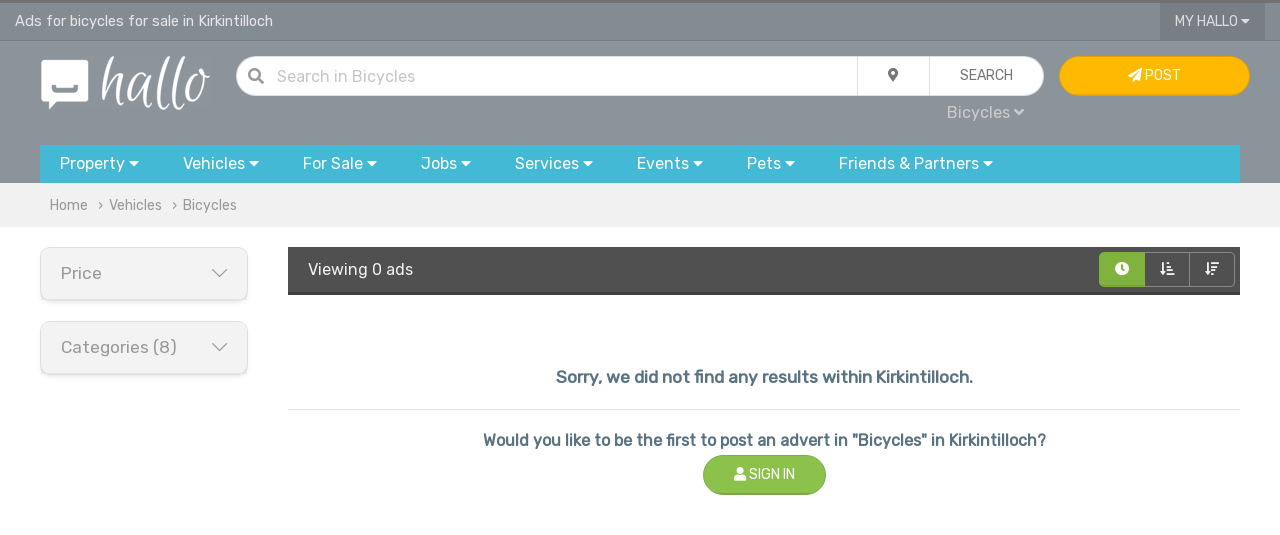

--- FILE ---
content_type: text/html; charset=UTF-8
request_url: https://www.hallo.co.uk/bicycles/kirkintilloch
body_size: 10903
content:
<!doctype html>
<html prefix="og: http://ogp.me/ns#">
<head>
    <!-- Global site tag (gtag.js) - Google Analytics -->
    <script async src="https://www.googletagmanager.com/gtag/js?id=UA-144379025-1"></script>
    <script>
        window.dataLayer = window.dataLayer || [];

        function gtag() {
            dataLayer.push(arguments);
        }

        gtag('js', new Date());

        gtag('config', 'UA-144379025-1');
    </script>

    
        <title>Bicycles For Sale in Kirkintilloch | Advertise Free Vehicles | Page 1 | Hallo</title>
        <meta charset="utf-8">

    <meta name="viewport" content="width=device-width, initial-scale=1.0, minimum-scale=1.0"/>
    <meta name="keywords" content="bicycles, used bicycles, for sale, sell, Kirkintilloch"/>
    <meta name="description" content="Page 1/0 of the latest classified ads for bicycles in Kirkintilloch and vehicles"/>
    <link rel="shortcut icon" href="/favicon.ico" type="image/x-icon">

    <meta property="og:title" content="Bicycles For Sale in Kirkintilloch | Advertise Free Vehicles | Page 1 | Hallo"/>
    <meta property="og:description" content="Page 1/0 of the latest classified ads for bicycles in Kirkintilloch and vehicles"/>
    <meta property="og:type" content="website"/>
    <meta property="og:url" content="https://www.hallo.co.uk/bicycles/kirkintilloch"/>
    <meta property="og:site_name" content="Hallo.co.uk">
    <meta property="og:locale" content="en_GB">
    <meta property="og:country-name" content="United Kingdom"/>

                <meta name="robots" content="index, follow"/>
    
        
            <link rel="canonical" href="https://www.hallo.co.uk/bicycles/kirkintilloch"/>
    
            <link href="/css/uikit.min.css?v=6" rel="stylesheet">
        <link href="/css/grid.min.css?v=6" rel="stylesheet">
        <link href="/css/app.css?v=6" rel="stylesheet">
        <link href="/css/toggles.css?v=6" rel="stylesheet">
        <link href="/css/fa.min.css?v=6" rel="stylesheet">
        <link href="/css/fa-solid.min.css?v=6" rel="stylesheet">
        <link href="/css/fa-light.min.css?v=6" rel="stylesheet">
        <link href="/css/fa-brands.min.css?v=6" rel="stylesheet">
        <link href="/css/autocomplete.min.css?v=6" rel="stylesheet">
        <link href="/css/autocomplete.themes.min.css?v=6" rel="stylesheet">
    
            <script src="/js/uikit.min.js?v=6"></script>
        <script src="/js/jquery.js?v=6"></script>
        <script src="/js/autocomplete.min.js?v=6"></script>
        <script src="/js/global.js?v=6"></script>
    
    <script>
        var loc = 'kirkintilloch';

        if (loc.toLowerCase() === 'uk') {
            loc = 'UK';
        }

        $(document).ready(function () {
            $("#q").keypress(function (event) {
                if (event.which == 13) {
                    event.preventDefault();
                    qSearch();
                }
            });
            autocompleteLocation('ql', '/ajax/l/towns_search');
        });

        function setLocation(location) {
            location = location || 'uk';
            $.ajax({
                type: "POST",
                data: {
                    location: location
                },
                async: true,
                url: "/ajax/l/location_set",
            }).done(function (results) {
                // if(results.status === 1) {
                //     var pathname = window.location.pathname.split('/');
                //     if(location !== 'uk') {
                //         pathname[2] = toUrl(location);
                //     } else {
                //         pathname[2] = '';
                //     }
                //     window.location.href = window.location.origin+pathname.join('/')+window.location.search;
                // }
            });
        }

        function setLocationLeftMenu(location) {
            location = location || 'uk';
            $.ajax({
                type: "POST",
                data: {
                    location: location
                },
                async: true,
                url: "/ajax/l/location_set",
            }).done(function (results) {
                if (results.status === 1) {
                    var pathname = window.location.pathname.split('/');
                    if (location !== 'uk') {
                        pathname[2] = toUrl(location);
                    } else {
                        pathname[2] = '';
                    }
                    window.location.href = window.location.origin + pathname.join('/') + (window.location.search ? window.location.search : '');
                }
            });
        }

        function tagFilter(value) {
            var key = 'tag';
            var url = '';
            var f = false;
            var kvp = getQueryParams(document.location.search);
            if (typeof (kvp.tag) == 'undefined') {
                if (document.location.search.match(/\?/)) {
                    url = document.location.search + '&' + key + '=' + value;
                } else {
                    url = document.location.search + '?' + key + '=' + value;
                }
                document.location.href = url;
            } else {
                var tp = kvp.tag.split(',');
                var i = tp.length;
                while (i--) {
                    if (tp[i] == value) {
                        tp.splice(i, 1);
                        f = true;
                        break;
                    }
                }

                if (!f) {
                    tp.push(value);
                }
                var eValue = tp.join(',');
                if (eValue != "") {
                    document.location.href = updateURLParameter(document.location.search, "tag", eValue);
                } else {
                    document.location.href = removeParam("tag", document.location.search);
                }
            }
        }
    </script>
</head>
<body>
    <!-- TOP NAV { -->
        <!-- TOP NAV { -->
<div class="hdr-nav-top">
    <div class="uk-container uk-container-large" style="height: 37px; padding: 0px 15px">
        <div uk-grid class="uk-grid uk-grid-collapse">
            <div class="uk-width-2-3@m uk-width-1-2 uk-text-truncate fc-whi-ed fs-11" style="line-height: 37px" id="top">
                Ads for bicycles for sale in Kirkintilloch            </div>
            <div class="uk-width-1-3@m uk-width-1-2 uk-text-right">
                                                <button type="button" class="uk-button uk-button-width-reset uk-button-blank border-remove border-radius-remove" style="padding: 0px 15px">My Hallo <i class="fas fa-caret-down"></i></button>
                <div uk-dropdown="mode: click" class="uk-dropdown uk-dropdown-small" style="">
                    <ul class="uk-nav uk-nav-dropdown uk-text-left">
                                                    <li><a href="/my/sign-in"><i class="fas fa-sign-in"></i> Sign In...</a></li>
                            <li><a href="/register"><i class="fas fa-pen"></i> Sign Up</a></li>
                                            </ul>
                </div>
                                    <a href="#" uk-toggle="target: #navigation-container; cls: uk-visible@m; animation: uk-animation-slide-top;" class="fc-whi uk-margin-small-left uk-hidden@m"><i class="fas fa-bars fs-14"></i></a>
                            </div>
        </div>
    </div>
</div>
<!-- } TOP NAV -->

                                                                                                                                                                                                                                                                                                            
<div class="hdr-nav">
    <!-- NAV { -->
    <div class="uk-container uk-container-large" style="padding: 15px 30px;">
        <div uk-grid class="uk-grid uk-grid-small">
            <div class="uk-width-1-6@m uk-text-center">
                <a href="/" title="Hallo Free Classified Ads"><img alt="Hallo Classifieds Ads" class="uk-width-auto@s uk-width-1-4" src="/gfx/hallo_logo.png"></a>
            </div>
            <div class="uk-width-2-3@m">
                <form class="uk-form">
                    <div class="uk-button-group uk-width-1-1">
                        <dic class="uk-inline uk-width-expand">
                            <div class="uk-form-icon"><i class="fas fa-search"></i></div>
                            <input type="text" class="uk-input uk-width-expand border-radius" style="border-radius: 30px" id="q" value="" placeholder="Search  in Bicycles ...">
                        </dic>
                        <div class="uk-inline">
                            <button type="button" class="uk-button" id="search_drop"><i class="fas fa-map-marker-alt"></i></button>
                            <div uk-drop="mode: click" >
                                <div class="uk-card uk-card-body uk-card-default uk-card-small">
                                    <div uk-grid class="uk-grid uk-grid-small">
                                        <div class="uk-width-1-1">
                                            <h4>Current Location</h4>
                                        </div>
                                        <div class="uk-width-1-1">
                                            <div class="uk-button-group uk-width-1-1">
                                                <div class="form-icon uk-width-auto uk-form-small"><i class="fas fa-map-marker-alt"></i></div>
                                                <input type="text" name="ql" id="ql" value="Kirkintilloch" class="uk-input uk-form-small uk-width-expand" placeholder="in all Kirkintilloch...">
                                            </div>
                                        </div>
                                        <div class="uk-width-1-1">
                                            <h4>Distance</h4>
                                        </div>
                                        <div class="uk-width-1-1">
                                            <select name="miles_distance" id="miles_distance" class="uk-select uk-form-small uk-width-1-1 uk-width-expand border-radius">
                                                <option selected value="">Within the area</option>
                                                <option  value="3">+3 miles</option>
                                                <option  value="5">+5 miles</option>
                                                <option  value="10">+10 miles</option>
                                                <option  value="15">+15 miles</option>
                                                <option  value="30">+30 miles</option>
                                                <option  value="50">+50 miles</option>
                                                <option  value="75">+75 miles</option>
                                                <option  value="100">+100 miles</option>
                                            </select>
                                        </div>
                                    </div>
                                </div>
                            </div>
                        </div>
                        <button id="qb" class="uk-button uk-width-auto" type="button" onclick="qSearch();"><span class="uk-hidden@m"><i class="fas fa-chevron-right"></i></span><span class="uk-visible@m">Search</span></button>
                    </div>
                    <div class="uk-width-1-1 uk-text-right@m uk-text-center">
                        <div style="padding: 5px">
                            <a id="qc" class="fc-gre fs-12  uk-padding-small">All Categories <i class="fas fa-caret-down"></i></a>
                            <div uk-dropdown="mode: click">
                                <ul class="uk-nav uk-nav-dropdown uk-text-left" style="z-index: 99999">
                                    <li class="uk-nav-header">Search in...</li>
                                    <li><a href="javascript:;" onclick="setCat('All', '');">All</a></li>
                                    <li class="uk-nav-divider"></li>
                                                                                                                                                                                                                                                                                                                                                                                                                                                                                                                                                                                                                                                                                                                                                                                                                                                                                                                                                                                                                                                                                                                                                                                                                                                                                                                                                                                                                                                                                        <li><a href="javascript:;" onclick="setCat('Vehicles', 'vehicles')" class="b">Vehicles</a></li>
                                            <li class="uk-nav-divider"></li>
                                                                                            <li><a href="javascript:;" onclick="setCat('Cars', 'cars')">Cars</a></li>
                                                                                                                                            <li><a href="javascript:;" onclick="setCat('Vans &amp; Commercial Vehicles', 'vans-and-commercial-vehicles')">Vans &amp; Commercial Vehicles</a></li>
                                                                                                                                            <li><a href="javascript:;" onclick="setCat('Scooters &amp; Motorcycles', 'scooters-motorcycles-for-sale')">Scooters &amp; Motorcycles</a></li>
                                                                                                                                            <li><a href="javascript:;" onclick="setCat('Vehicles Parts &amp; Accessories', 'cars-vans-parts-and-salvage')">Vehicles Parts &amp; Accessories</a></li>
                                                                                                                                            <li><a href="javascript:;" onclick="setCat('Bicycles', 'bicycles')">Bicycles</a></li>
                                                                                                                                            <li><a href="javascript:;" onclick="setCat('Boats', 'boats-for-sale')">Boats</a></li>
                                                                                                                                            <li><a href="javascript:;" onclick="setCat('Plates &amp; Regs For Sale', 'plates-registration-for-sale')">Plates &amp; Regs For Sale</a></li>
                                                                                                                                            <li><a href="javascript:;" onclick="setCat('Caravans &amp; Motorhomes', 'caravans-motorhomes-for-sale')">Caravans &amp; Motorhomes</a></li>
                                                                                                                                                                                                                                                                                                                                                                                                                                                                                                                                                                                                                                                                                                

                                                                            <script>
                                            $(document).ready(function () {
                                                setCat('Bicycles', 'bicycles')
                                            });
                                        </script>
                                                                    </ul>
                            </div>
                        </div>
                        <span id="qcu" style="display: none"></span>
                    </div>
                </form>
            </div>
            <div class="uk-width-1-6@m uk-visible@m">
                                    <a class="uk-button uk-button uk-button-warning uk-width-1-1" href="/my/sign-in"> <i class="fas fa-paper-plane"></i> Post <span class="uk-visible@xl"> Advert</span></a>
                            </div>
        </div>
    </div>
    <!-- } NAV -->

    <!-- CATS { -->
        <div class="uk-container uk-container-large uk-visible@m" id="navigation-container">
        <div id="navigation">
            <button type="button" class="uk-button uk-width-auto">
                <div class="uk-visible@m">Property <i class="fas fa-caret-down"></i></div>
                <div class="uk-hidden@m"><i class="fas fa-home fs-20 fc-whi" style="line-height: 15pt;"></i></div>
                <div class="uk-hidden@m fc-whi uk-text-center fs-9 uk-text-uppercase" style="line-height: 10pt; margin-bottom: 15px">Property</div>
            </button>
            <div uk-dropdown="mode: click; pos: bottom-justify; boundary: #navigation; boundary-align: true" class="uk-panel-scrollable">
                <div class="bubble">
                    <div class="uk-grid" uk-grid>
                        <div class="uk-width-2-3@m">
                            <div class="uk-card uk-card-body uk-column-1-2@s">
                                <ul class="uk-nav uk-dropdown-nav">
                                    <li class="uk-nav-header fs-13">Property for Rent</li>
                                                                            <li>
                                            <a class="fs-12" href="/flats-and-houses-to-rent/kirkintilloch" title="Flats &amp; Houses">Flats &amp; Houses</a>
                                        </li>
                                                                            <li>
                                            <a class="fs-12" href="/rooms-to-rent-and-flatshare/kirkintilloch" title="Rooms">Rooms</a>
                                        </li>
                                                                            <li>
                                            <a class="fs-12" href="/office-space-to-rent/kirkintilloch" title="Office Space">Office Space</a>
                                        </li>
                                                                            <li>
                                            <a class="fs-12" href="/retail-office-industrial-units-to-rent/kirkintilloch" title="Retail, Office &amp; Industrial Units">Retail, Office &amp; Industrial Units</a>
                                        </li>
                                                                            <li>
                                            <a class="fs-12" href="/parking-storage-garage-to-rent/kirkintilloch" title="Parking, Storage &amp; Garage">Parking, Storage &amp; Garage</a>
                                        </li>
                                                                            <li>
                                            <a class="fs-12" href="/holiday-rentals-and-home-swap/kirkintilloch" title="Holiday Rentals &amp; Home Swap">Holiday Rentals &amp; Home Swap</a>
                                        </li>
                                                                            <li>
                                            <a class="fs-12" href="/hotels-hostels-short-stay-lettings/kirkintilloch" title="Hotels, Hostels &amp; Short Stay">Hotels, Hostels &amp; Short Stay</a>
                                        </li>
                                                                        <li class="uk-nav-header fs-13">Property for Sale</li>
                                                                            <li>
                                            <a class="fs-12" href="/flats-and-houses-for-sale/kirkintilloch" title="Flats &amp; Houses">Flats &amp; Houses</a>
                                        </li>
                                                                            <li>
                                            <a class="fs-12" href="/flats-and-houses-overseas-for-sale/kirkintilloch" title="Flats &amp; Houses Overseas">Flats &amp; Houses Overseas</a>
                                        </li>
                                                                            <li>
                                            <a class="fs-12" href="/retail-office-industrial-units-for-sale/kirkintilloch" title="Retail, Office &amp; Industrial Units">Retail, Office &amp; Industrial Units</a>
                                        </li>
                                                                    </ul>
                            </div>
                        </div>
                        <div class="uk-width-1-3@m bc-whi-d border-radius border-radius-left-remove uk-visible@m">
                            <div class="uk-card-body">
                                <div class="uk-margin-auto uk-text-middle uk-text-center">
                                <span class="fa-stack fa-2x">
                                    <i class="fas fa-circle fa-stack-2x fc-gre-ed"></i>
                                    <i class="fas fa-home fa-stack-1x fc-whi"></i>
                                </span>
                                </div>
                                <ul class="uk-list uk-list-divider">
                                    <li><i class="fas fa-bookmark"></i> Browse ads for house and flats rentals in Kirkintilloch.</li>
                                    <li><i class="fas fa-bookmark"></i> Find room to rent and flatshare in Kirkintilloch.</li>
                                    <li><i class="fas fa-bookmark"></i> Find the perfect tenants in Kirkintilloch - advertise your house or flat for rent.
                                </ul>
                            </div>
                        </div>
                    </div>
                </div>
            </div>


            <button type="button" class="uk-button uk-width-auto">
                <span class="uk-visible@m">Vehicles <i class="fas fa-caret-down"></i></span>
                <div class="uk-hidden@m"><i class="fas fa-car fs-20 fc-whi" style="line-height: 15pt;"></i></div>
                <div class="uk-hidden@m fc-whi uk-text-center fs-9 uk-text-uppercase" style="line-height: 10pt; margin-bottom: 15px">Cars</div>
            </button>
            <div uk-dropdown="mode: click; pos: bottom-justify; boundary: #navigation; boundary-align: true" class="uk-panel-scrollable">
                <div class="bubble">
                    <div uk-grid class="uk-grid">
                        <div class="uk-width-2-3@m">
                            <div class="uk-card uk-card-body uk-column-1-2@m">
                                <ul class="uk-nav uk-nav-dropdown">
                                    <li class="uk-nav-header fs-13">Cars, Commercial Vehicles & Boats</li>
                                                                            <li>
                                            <a class="fs-12" href="/cars/kirkintilloch" title="Cars">Cars</a>
                                        </li>
                                                                            <li>
                                            <a class="fs-12" href="/vans-and-commercial-vehicles/kirkintilloch" title="Vans &amp; Commercial Vehicles">Vans &amp; Commercial Vehicles</a>
                                        </li>
                                                                            <li>
                                            <a class="fs-12" href="/scooters-motorcycles-for-sale/kirkintilloch" title="Scooters &amp; Motorcycles">Scooters &amp; Motorcycles</a>
                                        </li>
                                                                            <li>
                                            <a class="fs-12" href="/cars-vans-parts-and-salvage/kirkintilloch" title="Vehicles Parts &amp; Accessories">Vehicles Parts &amp; Accessories</a>
                                        </li>
                                                                            <li>
                                            <a class="fs-12" href="/bicycles/kirkintilloch" title="Bicycles">Bicycles</a>
                                        </li>
                                                                            <li>
                                            <a class="fs-12" href="/boats-for-sale/kirkintilloch" title="Boats">Boats</a>
                                        </li>
                                                                            <li>
                                            <a class="fs-12" href="/plates-registration-for-sale/kirkintilloch" title="Plates &amp; Regs For Sale">Plates &amp; Regs For Sale</a>
                                        </li>
                                                                            <li>
                                            <a class="fs-12" href="/caravans-motorhomes-for-sale/kirkintilloch" title="Caravans &amp; Motorhomes">Caravans &amp; Motorhomes</a>
                                        </li>
                                                                    </ul>
                            </div>
                        </div>
                        <div class="uk-width-1-3@m bc-whi-d border-radius border-radius-left-remove uk-visible@m">
                            <div class="uk-card-body">
                                <div class="uk-margin-auto uk-text-middle uk-text-center">
                                <span class="fa-stack fa-2x">
                                    <i class="fas fa-circle fa-stack-2x fc-gre-ed"></i>
                                    <i class="fas fa-car fa-stack-1x fc-whi"></i>
                                </span>
                                </div>
                                <ul class="uk-list uk-list-divider">
                                    <li><i class="fas fa-bookmark"></i> Buy or sell your car, van, caravans or boat for sale in Kirkintilloch.</li>
                                    <li><i class="fas fa-bookmark"></i> Sell your car or van quickly with our VRM look up service.</li>
                                    <li><i class="fas fa-bookmark"></i> Pay on site after inspection of the vehicle.</li>
                                </ul>
                            </div>
                        </div>
                    </div>
                </div>
            </div>


            <button type="button" class="uk-button">
                <span class="uk-visible@m">For Sale <i class="fas fa-caret-down"></i></span>
                <div class="uk-hidden@m"><i class="fas fa-tags fs-20 fc-whi" style="line-height: 15pt;"></i></div>
                <div class="uk-hidden@m fc-whi uk-text-center fs-9 uk-text-uppercase" style="line-height: 10pt; margin-bottom: 15px">Items</div>
            </button>
            <div uk-dropdown="mode: click; pos: bottom-justify; boundary: #navigation; boundary-align: true" class="uk-panel-scrollable">
                <div class="bubble">
                    <div class="uk-grid" uk-grid>
                        <div class="uk-width-2-3@m">
                            <div class="uk-card uk-card-body uk-column-1-3@m">
                                <ul class="uk-nav uk-nav-dropdown">
                                    <li class="uk-nav-header fs-13">Electronics</li>
                                                                            <li>
                                            <a class="fs-12" href="/computers-laptops-servers/kirkintilloch" title="Computers, Laptops &amp; Servers">Computers, Laptops &amp; Servers</a>
                                        </li>
                                                                            <li>
                                            <a class="fs-12" href="/mobiles-tablets-handhelds/kirkintilloch" title="Mobiles, Tablets &amp; Handhelds">Mobiles, Tablets &amp; Handhelds</a>
                                        </li>
                                                                            <li>
                                            <a class="fs-12" href="/tvs-home-entertainment-systems/kirkintilloch" title="TV &amp; Home Entertainment">TV &amp; Home Entertainment</a>
                                        </li>
                                                                            <li>
                                            <a class="fs-12" href="/audio-hi-fi-systems/kirkintilloch" title="Audio &amp; Hi-Fi">Audio &amp; Hi-Fi</a>
                                        </li>
                                                                            <li>
                                            <a class="fs-12" href="/video-games-consoles/kirkintilloch" title="Video Games &amp; Consoles">Video Games &amp; Consoles</a>
                                        </li>
                                                                            <li>
                                            <a class="fs-12" href="/software-for-sale/kirkintilloch" title="Software">Software</a>
                                        </li>
                                                                            <li>
                                            <a class="fs-12" href="/cameras-and-photography/kirkintilloch" title="Cameras &amp; Photography">Cameras &amp; Photography</a>
                                        </li>
                                                                            <li>
                                            <a class="fs-12" href="/pc-office-peripherals-accessories/kirkintilloch" title="Peripherals &amp; Accessories">Peripherals &amp; Accessories</a>
                                        </li>
                                                                            <li>
                                            <a class="fs-12" href="/telephony-surveilance-networking/kirkintilloch" title="Telephony, Surveilance &amp; Networking">Telephony, Surveilance &amp; Networking</a>
                                        </li>
                                                                            <li>
                                            <a class="fs-12" href="/in-car-equipment/kirkintilloch" title="In-Car Entertainment">In-Car Entertainment</a>
                                        </li>
                                                                            <li>
                                            <a class="fs-12" href="/medical-dental-equipment/kirkintilloch" title="Medical &amp; Dental Equipment">Medical &amp; Dental Equipment</a>
                                        </li>
                                                                        <li class="uk-nav-header fs-13">Home & Garden</li>
                                                                            <li>
                                            <a class="fs-12" href="/furniture-for-sale/kirkintilloch" title="Furniture">Furniture</a>
                                        </li>
                                                                            <li>
                                            <a class="fs-12" href="/appliances-for-sale/kirkintilloch" title="Appliances">Appliances</a>
                                        </li>
                                                                            <li>
                                            <a class="fs-12" href="/flooring-carpets-vynil-for-sale/kirkintilloch" title="Flooring">Flooring</a>
                                        </li>
                                                                            <li>
                                            <a class="fs-12" href="/home-textiles-curtains-bedding-for-sale/kirkintilloch" title="Textiles">Textiles</a>
                                        </li>
                                                                            <li>
                                            <a class="fs-12" href="/lighting/kirkintilloch" title="Lighting">Lighting</a>
                                        </li>
                                                                            <li>
                                            <a class="fs-12" href="/garden-tools-equipment-for-sale/kirkintilloch" title="Garden Tools &amp; Equipment">Garden Tools &amp; Equipment</a>
                                        </li>
                                                                            <li>
                                            <a class="fs-12" href="/gardening-plants-and-supplies/kirkintilloch" title="Gardening Supplies">Gardening Supplies</a>
                                        </li>
                                                                            <li>
                                            <a class="fs-12" href="/cleaning-and-maintenance/kirkintilloch" title="Cleaning &amp; Maintenance">Cleaning &amp; Maintenance</a>
                                        </li>
                                                                            <li>
                                            <a class="fs-12" href="/crafts-and-accessories/kirkintilloch" title="Crafts &amp; Accessories">Crafts &amp; Accessories</a>
                                        </li>
                                                                            <li>
                                            <a class="fs-12" href="/food-and-drink/kirkintilloch" title="Food &amp; Drink">Food &amp; Drink</a>
                                        </li>
                                                                            <li>
                                            <a class="fs-12" href="/toys-and-games/kirkintilloch" title="Toys &amp; Games">Toys &amp; Games</a>
                                        </li>
                                                                            <li>
                                            <a class="fs-12" href="/freebies/kirkintilloch" title="Freebies">Freebies</a>
                                        </li>
                                                                        <li class="uk-nav-header fs-13">Fashion</li>
                                                                            <li>
                                            <a class="fs-12" href="/men-women-kids-clothes/kirkintilloch" title="Clothing">Clothing</a>
                                        </li>
                                                                            <li>
                                            <a class="fs-12" href="/shoes-and-footware/kirkintilloch" title="Footware">Footware</a>
                                        </li>
                                                                            <li>
                                            <a class="fs-12" href="/fashion-accessories/kirkintilloch" title="Accessories">Accessories</a>
                                        </li>
                                                                            <li>
                                            <a class="fs-12" href="/jewellery-and-watches/kirkintilloch" title="Jewellery &amp; Watches">Jewellery &amp; Watches</a>
                                        </li>
                                                                            <li>
                                            <a class="fs-12" href="/health-and-beauty/kirkintilloch" title="Health &amp; Beauty">Health &amp; Beauty</a>
                                        </li>
                                                                        <li class="uk-nav-header fs-13">Baby</li>
                                                                            <li>
                                            <a class="fs-12" href="/baby-clothes-shoes-and-accessories/kirkintilloch" title="Clothes, Shoes &amp; Accessories">Clothes, Shoes &amp; Accessories</a>
                                        </li>
                                                                            <li>
                                            <a class="fs-12" href="/pushchairs-prams-and-car-seats/kirkintilloch" title="Pushchairs, Prams &amp; Car Seats">Pushchairs, Prams &amp; Car Seats</a>
                                        </li>
                                                                            <li>
                                            <a class="fs-12" href="/baby-maternity-and-pregnancy/kirkintilloch" title="Maternity &amp; Pregnancy">Maternity &amp; Pregnancy</a>
                                        </li>
                                                                            <li>
                                            <a class="fs-12" href="/baby-and-kids-activity-toys/kirkintilloch" title="Toys &amp; Activity">Toys &amp; Activity</a>
                                        </li>
                                                                        <li class="uk-nav-header fs-13">Tools & Materials</li>
                                                                            <li>
                                            <a class="fs-12" href="/power-tools-and-equipment-for-sale/kirkintilloch" title="Power Tools &amp; Equipment">Power Tools &amp; Equipment</a>
                                        </li>
                                                                            <li>
                                            <a class="fs-12" href="/building-materials/kirkintilloch" title="Building Materials">Building Materials</a>
                                        </li>
                                                                            <li>
                                            <a class="fs-12" href="/plumbing-materials/kirkintilloch" title="Plumbing Materials">Plumbing Materials</a>
                                        </li>
                                                                            <li>
                                            <a class="fs-12" href="/electrical-materials/kirkintilloch" title="Electrical Materials">Electrical Materials</a>
                                        </li>
                                                                            <li>
                                            <a class="fs-12" href="/fixings-and-hand-tools/kirkintilloch" title="Fixing &amp; Hand Tools">Fixing &amp; Hand Tools</a>
                                        </li>
                                                                            <li>
                                            <a class="fs-12" href="/access-equipment/kirkintilloch" title="Access">Access</a>
                                        </li>
                                                                        <li class="uk-nav-header fs-13">Collectibles & Antiques</li>
                                                                            <li>
                                            <a href="/antique-old-printed-photographic/kirkintilloch" title="Printed &amp; Photographic">Printed &amp; Photographic</a>
                                        </li>
                                                                            <li>
                                            <a href="/antique-tools-and-equipment/kirkintilloch" title="Tools &amp; Equipment">Tools &amp; Equipment</a>
                                        </li>
                                                                            <li>
                                            <a href="/antique-accessories-and-wearables/kirkintilloch" title="Accessories &amp; Wearables">Accessories &amp; Wearables</a>
                                        </li>
                                                                            <li>
                                            <a href="/antiuqe-crafts-and-art/kirkintilloch" title="Art &amp; Craft">Art &amp; Craft</a>
                                        </li>
                                                                            <li>
                                            <a href="/collectibles-and-technology/kirkintilloch" title="Technology">Technology</a>
                                        </li>
                                                                            <li>
                                            <a href="/minerals-and-fossils/kirkintilloch" title="Minerals &amp; Fossils">Minerals &amp; Fossils</a>
                                        </li>
                                                                            <li>
                                            <a href="/antique-furniture-for-sale/kirkintilloch" title="Furniture">Furniture</a>
                                        </li>
                                                                        <li class="uk-nav-header fs-13">Leisure</li>
                                                                            <li>
                                            <a class="fs-12" href="/books-cds-dvds-for-sale/kirkintilloch" title="Books, CDs, DVDs">Books, CDs, DVDs</a>
                                        </li>
                                                                            <li>
                                            <a class="fs-12" href="/sport-and-activity-equipment-for-sale/kirkintilloch" title="Sport &amp; Activity Equipment">Sport &amp; Activity Equipment</a>
                                        </li>
                                                                            <li>
                                            <a class="fs-12" href="/music-instruments-for-sale/kirkintilloch" title="Musical Instruments">Musical Instruments</a>
                                        </li>
                                                                            <li>
                                            <a class="fs-12" href="/hobby-and-crafts/kirkintilloch" title="Hobby &amp; Crafts">Hobby &amp; Crafts</a>
                                        </li>
                                                                            <li>
                                            <a class="fs-12" href="/celabrations-and-occasions/kirkintilloch" title="Celebrations &amp; Occasions">Celebrations &amp; Occasions</a>
                                        </li>
                                                                        <li class="uk-nav-header fs-13">Businesses for Sale</li>
                                                                            <li>
                                            <a class="fs-12" href="/domains-and-websites-for-sale/kirkintilloch" title="Domains &amp; Websites For Sale">Domains &amp; Websites For Sale</a>
                                        </li>
                                                                            <li>
                                            <a class="fs-12" href="/cafes-bars-restaurants-for-sale/kirkintilloch" title="Cafes, Bars &amp; Restaurants">Cafes, Bars &amp; Restaurants</a>
                                        </li>
                                                                            <li>
                                            <a class="fs-12" href="/shops-and-workshops-for-sale/kirkintilloch" title="Shops &amp; Workshops">Shops &amp; Workshops</a>
                                        </li>
                                                                            <li>
                                            <a class="fs-12" href="/business-in-services-for-sale/kirkintilloch" title="Services">Services</a>
                                        </li>
                                                                            <li>
                                            <a class="fs-12" href="/businesses-for-sale/kirkintilloch" title="Trade, Distribution &amp; Manufacturing">Trade, Distribution &amp; Manufacturing</a>
                                        </li>
                                                                    </ul>
                            </div>
                        </div>
                        <div class="uk-width-1-3@m bc-whi-d border-radius border-radius-left-remove uk-visible@m">
                            <div class="uk-card uk-card-body">
                                <div class="uk-margin-auto uk-text-middle uk-text-center">
                                <span class="fa-stack fa-2x">
                                    <i class="fas fa-circle fa-stack-2x fc-gre-ed"></i>
                                    <i class="fas fa-tags fa-stack-1x fc-whi"></i>
                                </span>
                                </div>
                                <ul class="uk-list uk-list-divider">
                                    <li><i class="fas fa-bookmark"></i> Buy & sell new and used goods and electronics.</li>
                                    <li><i class="fas fa-bookmark"></i> Sell products & events tickets with <i class="fab fa-paypal"></i> PayPal.</li>
                                </ul>
                            </div>
                        </div>
                    </div>
                </div>
            </div>


            <button type="button" class="uk-button">
                <span class="uk-visible@m">Jobs <i class="fas fa-caret-down"></i></span>
                <div class="uk-hidden@m"><i class="fas fa-users fs-20 fc-whi" style="line-height: 15pt;"></i></div>
                <div class="uk-hidden@m fc-whi uk-text-center fs-9 uk-text-uppercase" style="line-height: 10pt; margin-bottom: 15px">Jobs</div>
            </button>
            <div uk-dropdown="mode: click; pos: bottom-justify; boundary: #navigation; boundary-align: true" class="uk-panel-scrollable">
                <div class="bubble">
                    <div class="uk-grid" uk-grid>
                        <div class="uk-width-2-3@m">
                            <div class="uk-card uk-card-body uk-column-1-2@m">
                                <ul class="uk-nav uk-nav-dropdown">
                                    <li class="uk-nav-header fs-13">Pofessional & Retail Job Vacancies</li>
                                                                            <li>
                                            <a href="/jobs-in-telecoms-and-engineering/kirkintilloch" title="Telecoms &amp; Computers">Telecoms &amp; Computers</a>
                                        </li>
                                                                            <li>
                                            <a href="/jobs-in-admin-and-office/kirkintilloch" title="Admin &amp; Office">Admin &amp; Office</a>
                                        </li>
                                                                            <li>
                                            <a href="/jobs-in-art-media-and-design/kirkintilloch" title="Art, Media &amp; Design">Art, Media &amp; Design</a>
                                        </li>
                                                                            <li>
                                            <a href="/jobs-in-business-and-management/kirkintilloch" title="Business &amp; Management">Business &amp; Management</a>
                                        </li>
                                                                            <li>
                                            <a href="/jobs-in-customer-services/kirkintilloch" title="Customer Services">Customer Services</a>
                                        </li>
                                                                            <li>
                                            <a href="/jobs-in-education-and-training/kirkintilloch" title="Education &amp; Training">Education &amp; Training</a>
                                        </li>
                                                                            <li>
                                            <a href="/jobs-in-engineering-and-architecture/kirkintilloch" title="Engineering &amp; Architecture">Engineering &amp; Architecture</a>
                                        </li>
                                                                            <li>
                                            <a href="/jobs-in-childcare-and-social-care/kirkintilloch" title="Childcare &amp; Social Care">Childcare &amp; Social Care</a>
                                        </li>
                                                                            <li>
                                            <a href="/jobs-in-medical-and-health/kirkintilloch" title="Medical &amp; Health">Medical &amp; Health</a>
                                        </li>
                                                                            <li>
                                            <a href="/jobs-in-bar-restaurant-and-hotels/kirkintilloch" title="Bar, Restaurant &amp; Hotels">Bar, Restaurant &amp; Hotels</a>
                                        </li>
                                                                            <li>
                                            <a href="/jobs-in-sales-and-business-development/kirkintilloch" title="Sales &amp; Business Development">Sales &amp; Business Development</a>
                                        </li>
                                                                            <li>
                                            <a href="/jobs-in-software-web-development/kirkintilloch" title="Software &amp; Web Development">Software &amp; Web Development</a>
                                        </li>
                                                                            <li>
                                            <a href="/jobs-in-bands-musicians-djs/kirkintilloch" title="Bands, Musicians &amp; DJs">Bands, Musicians &amp; DJs</a>
                                        </li>
                                                                            <li>
                                            <a href="/jobs-in-skilled-trade-and-craft/kirkintilloch" title="Skilled Trade &amp; Craft">Skilled Trade &amp; Craft</a>
                                        </li>
                                                                            <li>
                                            <a href="/jobs-in-accounting-and-finance/kirkintilloch" title="Accounting &amp; Finance">Accounting &amp; Finance</a>
                                        </li>
                                                                            <li>
                                            <a href="/jobs-in-agriculture/kirkintilloch" title="Agriculture">Agriculture</a>
                                        </li>
                                                                            <li>
                                            <a href="/jobs-in-aerospace/kirkintilloch" title="Aerospace">Aerospace</a>
                                        </li>
                                                                            <li>
                                            <a href="/jobs-in-automotive/kirkintilloch" title="Automotive">Automotive</a>
                                        </li>
                                                                            <li>
                                            <a href="/jobs-in-legal-and-law/kirkintilloch" title="Legal &amp; Law">Legal &amp; Law</a>
                                        </li>
                                                                            <li>
                                            <a href="/jobs-in-leisure-and-sport/kirkintilloch" title="Leisure &amp; Sport">Leisure &amp; Sport</a>
                                        </li>
                                                                            <li>
                                            <a href="/jobs-in-logistics-and-distribution/kirkintilloch" title="Logistics &amp; Distribution">Logistics &amp; Distribution</a>
                                        </li>
                                                                            <li>
                                            <a href="/jobs-in-manufacturing/kirkintilloch" title="Manufacturing">Manufacturing</a>
                                        </li>
                                                                            <li>
                                            <a href="/volunteer-and-charity-jobs/kirkintilloch" title="Volunteer &amp; Charity">Volunteer &amp; Charity</a>
                                        </li>
                                                                            <li>
                                            <a href="/jobs-in-public-sector-and-government/kirkintilloch" title="Public Sector &amp; Government">Public Sector &amp; Government</a>
                                        </li>
                                                                            <li>
                                            <a href="/jobs-in-recruitment/kirkintilloch" title="Recruitment">Recruitment</a>
                                        </li>
                                                                            <li>
                                            <a href="/jobs-in-science-and-research/kirkintilloch" title="Science &amp; Research">Science &amp; Research</a>
                                        </li>
                                                                            <li>
                                            <a href="/jobs-in-transport-and-rail/kirkintilloch" title="Transport &amp; Rail">Transport &amp; Rail</a>
                                        </li>
                                                                            <li>
                                            <a href="/jobs-in-travel-and-tourism/kirkintilloch" title="Travel &amp; Tourism">Travel &amp; Tourism</a>
                                        </li>
                                                                            <li>
                                            <a href="/jobs-in-retail/kirkintilloch" title="Retail">Retail</a>
                                        </li>
                                                                            <li>
                                            <a href="/jobs-in-property-and-housing/kirkintilloch" title="Property &amp; Housing">Property &amp; Housing</a>
                                        </li>
                                                                            <li>
                                            <a href="/jobs-in-insurance/kirkintilloch" title="Insurance">Insurance</a>
                                        </li>
                                                                            <li>
                                            <a href="/jobs-in-military-and-defence/kirkintilloch" title="Military &amp; Defence">Military &amp; Defence</a>
                                        </li>
                                                                            <li>
                                            <a href="/general-jobs/kirkintilloch" title="General Jobs">General Jobs</a>
                                        </li>
                                                                            <li>
                                            <a href="/part-time-and-weekend-jobs/kirkintilloch" title="Part Time &amp; Weekend">Part Time &amp; Weekend</a>
                                        </li>
                                                                    </ul>
                            </div>
                        </div>
                        <div class="uk-width-1-3@m bc-whi-d border-radius border-radius-left-remove uk-visible@m">
                            <div class="uk-card uk-card-body">
                                <div class="uk-margin-auto uk-text-middle uk-text-center">
                                <span class="fa-stack fa-2x">
                                    <i class="fas fa-circle fa-stack-2x fc-gre-ed"></i>
                                    <i class="fas fa-users fa-stack-1x fc-whi"></i>
                                </span>
                                </div>
                                <ul class="uk-list uk-list-divider">
                                    <li><i class="fas fa-bookmark"></i> Find a full time or part time jobs in Kirkintilloch.</li>
                                    <li><i class="fas fa-bookmark"></i> Upload your CV and speed up your job applications.</li>
                                    <li><i class="fas fa-bookmark"></i> Are you a job agency? Upload your jobs.</li>
                                </ul>
                            </div>
                        </div>
                    </div>
                </div>
            </div>

            <button type="button" class="uk-button">
                <span class="uk-visible@m">Services <i class="fas fa-caret-down"></i></span>
                <div class="uk-hidden@m"><i class="fas fa-thumbs-up fs-20 fc-whi" style="line-height: 15pt;"></i></div>
                <div class="uk-hidden@m fc-whi uk-text-center fs-9 uk-text-uppercase" style="line-height: 10pt; margin-bottom: 15px">Services</div>
            </button>
            <div uk-dropdown="mode: click; pos: bottom-justify; boundary: #navigation; boundary-align: true" class="uk-panel-scrollable">
                <div class="bubble">
                    <div class="uk-grid" uk-grid>
                        <div class="uk-width-2-3@m">
                            <div class="uk-card uk-card-body uk-column-1-2@m">
                                <ul class="uk-nav uk-nav-dropdown">
                                    <li class="uk-nav-header fs-13">Skilled Services</li>
                                                                            <li><a class="fs-12" href="/accounting-financial-services/kirkintilloch" title="Accounting &amp; Finance">Accounting &amp; Finance</a></li>
                                                                            <li><a class="fs-12" href="/advertising-photography-printing/kirkintilloch" title="Advertising, Photography &amp; Printing">Advertising, Photography &amp; Printing</a></li>
                                                                            <li><a class="fs-12" href="/legal-advice-immigration-services/kirkintilloch" title="Legal Advice &amp; Immigration">Legal Advice &amp; Immigration</a></li>
                                                                            <li><a class="fs-12" href="/computing-and-it-services/kirkintilloch" title="Computing &amp; IT">Computing &amp; IT</a></li>
                                                                            <li><a class="fs-12" href="/building-and-renovation-services/kirkintilloch" title="Building &amp; Renovation">Building &amp; Renovation</a></li>
                                                                            <li><a class="fs-12" href="/electrical-and-plumbing-services/kirkintilloch" title="Electrical &amp; Plumbing">Electrical &amp; Plumbing</a></li>
                                                                            <li><a class="fs-12" href="/cleaning-services/kirkintilloch" title="Cleaning Services">Cleaning Services</a></li>
                                                                            <li><a class="fs-12" href="/babysitting-and-childcare-services/kirkintilloch" title="Babysitting &amp; Childcare">Babysitting &amp; Childcare</a></li>
                                                                            <li><a class="fs-12" href="/translation-and-interpreting/kirkintilloch" title="Translation &amp; Interpreting">Translation &amp; Interpreting</a></li>
                                                                            <li><a class="fs-12" href="/car-van-repair-services/kirkintilloch" title="Vehicle Repairs">Vehicle Repairs</a></li>
                                                                        <li class="uk-nav-header fs-13">Health & Beauty Services</li>
                                                                            <li><a class="fs-12" href="/counseling-services/kirkintilloch" title="Counseling">Counseling</a></li>
                                                                            <li><a class="fs-12" href="/health-and-beauty-services/kirkintilloch" title="Health &amp; Beauty">Health &amp; Beauty</a></li>
                                                                        <li class="uk-nav-header fs-13">Transportation</li>
                                                                            <li><a class="fs-12" href="/courier-shipping-removals-services/kirkintilloch" title="Courier, Shipping &amp; Removals">Courier, Shipping &amp; Removals</a></li>
                                                                            <li><a class="fs-12" href="/taxis-and-private-hire/kirkintilloch" title="Taxis &amp; Private Hire">Taxis &amp; Private Hire</a></li>
                                                                            <li><a class="fs-12" href="/rideshare-and-car-pooling/kirkintilloch" title="Rideshare &amp; Car Pooling">Rideshare &amp; Car Pooling</a></li>
                                                                        <li class="uk-nav-header fs-13">Tuition</li>
                                                                            <li><a class="fs-12" href="/tuition-and-teaching-services/kirkintilloch" title="Tuition &amp; Teaching">Tuition &amp; Teaching</a></li>
                                                                        <li class="uk-nav-header fs-13">Travel & Entertainment</li>
                                                                            <li><a class="fs-12" href="/entertainment-services/kirkintilloch" title="Entertainment">Entertainment</a></li>
                                                                            <li><a class="fs-12" href="/travel-and-holidays/kirkintilloch" title="Travel &amp; Holidays">Travel &amp; Holidays</a></li>
                                                                            <li><a class="fs-12" href="/tours-and-sightseeing/kirkintilloch" title="Tours &amp; Sightseeing">Tours &amp; Sightseeing</a></li>
                                    
                                    <li class="uk-nav-header fs-13">Other Services</li>
                                                                            <li><a class="fs-12" href="/tools-and-equipment-hire/kirkintilloch" title="Tools &amp; Equipment Hire">Tools &amp; Equipment Hire</a></li>
                                                                            <li><a class="fs-12" href="/astrology-and-psychics/kirkintilloch" title="Astrology &amp; Psychics">Astrology &amp; Psychics</a></li>
                                                                    </ul>
                            </div>
                        </div>
                        <div class="uk-width-1-3@m uk-visible@m bc-whi-d border-radius border-radius-left-remove uk-visible@m">
                            <div class="uk-card uk-card-body">
                                <div class="uk-margin-auto uk-text-middle uk-text-center">
                                <span class="fa-stack fa-2x">
                                    <i class="fas fa-circle fa-stack-2x fc-gre-ed"></i>
                                    <i class="fas fa-thumbs-up fa-stack-1x fc-whi"></i>
                                </span>
                                </div>
                                <ul class="uk-list uk-list-divider">
                                    <li><i class="fas fa-bookmark"></i> Advertise your cleaning or removal services business on Hallo in Kirkintilloch.</li>
                                    <li><i class="fas fa-bookmark"></i> Advertise your services in Kirkintilloch with classified ads.</li>
                                    <li><i class="fas fa-bookmark"></i> Find local services in Kirkintilloch.</li>
                                </ul>
                            </div>
                        </div>
                    </div>
                </div>
            </div>


            <button type="button" class="uk-button">
                <span class="uk-visible@m">Events <i class="fas fa-caret-down"></i></span>
                <div class="uk-hidden@m"><i class="fas fa-ticket fs-20 fc-whi" style="line-height: 15pt;"></i></div>
                <div class="uk-hidden@m fc-whi uk-text-center fs-9 uk-text-uppercase" style="line-height: 10pt; margin-bottom: 15px">Events</div>
            </button>
            <div uk-dropdown="mode: click; pos: bottom-justify; boundary: #navigation; boundary-align: true" class="uk-panel-scrollable">
                <div class="bubble">
                    <div class="uk-grid" uk-grid>
                        <div class="uk-width-2-3@m">
                            <div class="uk-card uk-card-body uk-column-1-1">
                                <ul class="uk-nav uk-nav-dropdown">
                                    <li class="uk-nav-header fs-13">Entertainment</li>
                                                                            <li>
                                            <a class="fs-12" href="/theatre-comedy-musicals-plays/kirkintilloch" title="Theatre &amp; Performance Art">Theatre &amp; Performance Art</a>
                                        </li>
                                                                            <li>
                                            <a class="fs-12" href="/music-and-concerts/kirkintilloch" title="Music &amp; Nightlife">Music &amp; Nightlife</a>
                                        </li>
                                                                            <li>
                                            <a class="fs-12" href="/fairs-and-exhibitions/kirkintilloch" title="Fairs &amp; Exhibitions">Fairs &amp; Exhibitions</a>
                                        </li>
                                                                            <li>
                                            <a class="fs-12" href="/sports-and-leisure-events/kirkintilloch" title="Sport &amp; Leisure">Sport &amp; Leisure</a>
                                        </li>
                                                                            <li>
                                            <a class="fs-12" href="/networking-events/kirkintilloch" title="Networking Events">Networking Events</a>
                                        </li>
                                                                            <li>
                                            <a class="fs-12" href="/community-events/kirkintilloch" title="Community Events">Community Events</a>
                                        </li>
                                                                    </ul>
                            </div>
                        </div>
                        <div class="uk-width-1-3@m bc-whi-d border-radius border-radius-left-remove uk-visible@m">
                            <div class="uk-card uk-card-body">
                                <div class="uk-margin-auto uk-text-middle uk-text-center">
                                <span class="fa-stack fa-2x">
                                    <i class="fas fa-circle fa-stack-2x fc-gre-ed"></i>
                                    <i class="fas fa-ticket fa-stack-1x fc-whi"></i>
                                </span>
                                </div>
                                <ul class="uk-list uk-list-divider">
                                    <li><i class="fas fa-bookmark"></i> Find concerts, music events, classes, theatres and more in Kirkintilloch.</li>
                                    <li><i class="fas fa-bookmark"></i> Find current and up coming events in Kirkintilloch - concerts, theatres, exhibitions and more.</li>
                                    <li><i class="fas fa-bookmark"></i> Advertise your own event in Kirkintilloch.</li>
                                </ul>
                            </div>
                        </div>
                    </div>
                </div>
            </div>


            <button type="button" class="uk-button">
                <span class="uk-visible@m">Pets <i class="fas fa-caret-down"></i></span>
                <div class="uk-hidden@m"><i class="fas fa-paw fs-20 fc-whi" style="line-height: 15pt;"></i></div>
                <div class="uk-hidden@m fc-whi uk-text-center fs-9 uk-text-uppercase" style="line-height: 10pt; margin-bottom: 15px">Pets</div>
            </button>
            <div uk-dropdown="mode: click; pos: bottom-justify; boundary: #navigation; boundary-align: true" class="uk-panel-scrollable">
                <div class="bubble">
                    <div class="uk-grid" uk-grid>
                        <div class="uk-width-2-3@m">
                            <div class="uk-card uk-card-body uk-column-1-1">
                                <ul class="uk-nav uk-nav-dropdown">
                                    <li class="uk-nav-header fs-13">For Pet Lovers</li>
                                                                            <li>
                                            <a class="fs-12" href="/pets-for-sale/kirkintilloch" title="Pets For Sale">Pets For Sale</a>
                                        </li>
                                                                            <li>
                                            <a class="fs-12" href="/equipment-and-accessories-for-pets/kirkintilloch" title="Equipment &amp; Accessories">Equipment &amp; Accessories</a>
                                        </li>
                                                                            <li>
                                            <a class="fs-12" href="/missing-lost-and-found-pets/kirkintilloch" title="Missing, Lost &amp; Found">Missing, Lost &amp; Found</a>
                                        </li>
                                                                            <li>
                                            <a class="fs-12" href="/petsitters-and-dogwalkers/kirkintilloch" title="Petsitters &amp; Dogwalkers">Petsitters &amp; Dogwalkers</a>
                                        </li>
                                                                    </ul>
                            </div>
                        </div>
                        <div class="uk-width-1-3@m bc-whi-d border-radius border-radius-left-remove uk-visible@m">
                            <div class="uk-card uk-card-body">
                                <div class="uk-margin-auto uk-text-middle uk-text-center">
                                <span class="fa-stack fa-2x">
                                    <i class="fas fa-circle fa-stack-2x fc-gre-ed"></i>
                                    <i class="fas fa-paw fa-stack-1x fc-whi"></i>
                                </span>
                                </div>
                                <ul class="uk-list uk-list-divider">
                                    <li><i class="fas fa-bookmark"></i> Dogs & puppies, cats & kittens, aquriums, food and accessories .
                                    <li><i class="fas fa-bookmark"></i> Beware of scammers! Never send money upfront.</li>
                                    <li><i class="fas fa-bookmark"></i> Animals should be collected personally, with best of care in transportation.</li>
                                </ul>
                            </div>
                        </div>
                    </div>
                </div>
            </div>

            <button type="button" class="uk-button">
                <span class="uk-visible@m"><span class="uk-hidden@l">Love</span><span class="uk-visible@l">Friends & Partners</span> <i class="fas fa-caret-down"></i></span>
                <div class="uk-hidden@m"><i class="fas fa-heart fs-20 fc-whi" style="line-height: 15pt;"></i></div>
                <div class="uk-hidden@m fc-whi uk-text-center fs-9 uk-text-uppercase" style="line-height: 10pt; margin-bottom: 15px">Love</div>
            </button>
            <div uk-dropdown="mode: click; pos: bottom-justify; boundary: #navigation; boundary-align: true" class="uk-panel-scrollable">
                <div class="bubble">
                    <div class="uk-grid" uk-grid>
                        <div class="uk-width-2-3@m">
                            <div class="uk-card uk-card-body uk-column-1-1">
                                <ul class="uk-nav uk-nav-dropdown">
                                    <li class="uk-nav-header fs-13">Friends & Partners</li>
                                                                            <li>
                                            <a class="fs-12" href="/friends/kirkintilloch">Friends</a>
                                        </li>
                                                                            <li>
                                            <a class="fs-12" href="/women-seeking-women/kirkintilloch">Women Seeking Women</a>
                                        </li>
                                                                            <li>
                                            <a class="fs-12" href="/women-seeking-men/kirkintilloch">Women Seeking Men</a>
                                        </li>
                                                                            <li>
                                            <a class="fs-12" href="/men-seeking-women/kirkintilloch">Men Seeking Women</a>
                                        </li>
                                                                            <li>
                                            <a class="fs-12" href="/men-seeking-men/kirkintilloch">Men Seeking Men</a>
                                        </li>
                                                                            <li>
                                            <a class="fs-12" href="/casual-encounters/kirkintilloch">Casual Encounters</a>
                                        </li>
                                                                            <li>
                                            <a class="fs-12" href="/escorts_and_massages/kirkintilloch">Escorts &amp; Massages</a>
                                        </li>
                                                                            <li>
                                            <a class="fs-12" href="/agencies/kirkintilloch">Dating &amp; Matchmaking Services</a>
                                        </li>
                                                                    </ul>
                            </div>
                        </div>
                        <div class="uk-width-1-3@m bc-whi-d border-radius border-radius-left-remove uk-visible@m">
                            <div class="uk-card uk-card-body">
                                <div class="uk-margin-auto uk-text-middle uk-text-center">
                                <span class="fa-stack fa-2x">
                                    <i class="fas fa-circle fa-stack-2x fc-gre-ed"></i>
                                    <i class="fas fa-heart fa-stack-1x fc-whi"></i>
                                </span>
                                </div>
                                <ul class="uk-list uk-list-divider">
                                    <li><i class="fas fa-bookmark"></i> Find friends and date other women and men in Kirkintilloch.
                                    <li><i class="fas fa-bookmark"></i> Advertise health & beauty or massage services with <a class="uk-link-muted" href="javascript:;" onclick="openWin('/help/adbid.html', 'ab', 512, 384)">AdBids</a>.</li>
                                    <li><i class="fas fa-bookmark"></i> Bump-up your adverts automatically every 7 days with <a class="uk-link-muted" href="javascript:;" onclick="openWin('/help/adbot.html', 'ab', 512, 384)">AdBots</a>.</li>
                                </ul>
                            </div>
                        </div>
                    </div>
                </div>
            </div>
        </div>
                    <script>
                setCat('Bicycles', 'bicycles');
            </script>
                        <!-- } CATS -->
    </div>
</div>
    <!-- TOP NAV } -->

    <div class="sub-nav">
    <div class="uk-container uk-container-large">
        <ul class="uk-breadcrumb" style="padding: 10px;">
            <li><a href="/"><span class="uk-visible@m">Home</span><span class="uk-hidden@m"><i class="fas fa-home"></i></span></a></li>
                                    
                            
                                <li><a href="/vehicles/kirkintilloch">Vehicles</a></li>
                
                <li><a href="/bicycles/kirkintilloch">Bicycles</a></li>
            
            
                    </ul>
    </div>
</div>

<!-- BODY { -->
<div class="uk-container uk-container-large uk-margin-auto uk-container" style="margin-bottom: 30px; min-height: 800px;">
    <div class="uk-grid">

        
                    <div class="uk-width-1-5@m uk-margin-top">
                                
        <!-- } FILTERS -->

                                    <!-- TAGS { -->
                                        <!-- } TAGS -->
                
                                                    <!-- BY PRICE { -->
                    <form method="get" class="uk-form">
                        <div class="uk-card uk-card-small uk-card-default box-window uk-margin-bottom filters uk-visible@l">
                            <a class="uk-card-header fs-13 uk-link-muted" uk-toggle="target: .selector-filters-price; animation: uk-animation-fade; queued: true; duration: 50;">
                                <span class="uk-float-left">Price </span>
                                <span class="uk-float-right"><i class="fal fa-chevron-down selector-filters-price"></i> <i class="fal fa-chevron-up selector-filters-price" hidden></i></span>
                            </a>
                            <div class="uk-card-body selector-filters-price" hidden>
                                <div uk-grid class="uk-grid uk-grid-collapse">
                                    <div class="uk-width-1-1">
                                        <div class="uk-button-group">
                                            <input type="text" placeholder="min price" class="uk-input uk-form-small uk-width-2-5" name="p1" value="">
                                            <input type="text" placeholder="max price" class="uk-input uk-form-small uk-width-2-5" name="p2" value="">
                                            <button class="uk-button uk-button-small uk-button-primary uk-width-1-5"><i class="fas fa-check"></i></button>
                                        </div>
                                    </div>
                                </div>
                            </div>
                        </div>
                    </form>
                    <!-- } BY PRICE -->
                
        
                            
                            
                                            <!-- BY CATEGORY { -->
                    <div class="uk-card uk-card-small uk-card-default box-window uk-margin-bottom filters uk-visible@l">
        <a class="uk-card-header fs-13 uk-link-muted" uk-toggle="target: .selector-filters-categories; animation: uk-animation-fade; queued: true; duration: 50;">
            <span class="uk-float-left">Categories (8)</span>
            <span class="uk-float-right"><i class="fal fa-chevron-down selector-filters-categories"></i> <i class="fal fa-chevron-up selector-filters-categories" hidden></i></span>
        </a>
        <div class="uk-card-body selector-filters-categories" hidden>
            <ul class="uk-list uk-list-divider">
                                    <li><a href="/cars/kirkintilloch"><i class="fas fa-car"></i> Cars</a></li>
                                    <li><a href="/vans-and-commercial-vehicles/kirkintilloch"><i class="fas fa-car"></i> Vans &amp; Commercial Vehicles</a></li>
                                    <li><a href="/scooters-motorcycles-for-sale/kirkintilloch"><i class="fas fa-car"></i> Scooters &amp; Motorcycles</a></li>
                                    <li><a href="/cars-vans-parts-and-salvage/kirkintilloch"><i class="fas fa-car"></i> Vehicles Parts &amp; Accessories</a></li>
                                    <li><a href="/bicycles/kirkintilloch"><i class="fas fa-car"></i> Bicycles</a></li>
                                    <li><a href="/boats-for-sale/kirkintilloch"><i class="fas fa-car"></i> Boats</a></li>
                                    <li><a href="/plates-registration-for-sale/kirkintilloch"><i class="fas fa-car"></i> Plates &amp; Regs For Sale</a></li>
                                    <li><a href="/caravans-motorhomes-for-sale/kirkintilloch"><i class="fas fa-car"></i> Caravans &amp; Motorhomes</a></li>
                            </ul>
        </div>
    </div>
                <!-- } BY CATEGORY -->
            </div>
                <div class="uk-width-4-5@m uk-width-1-1@s uk-margin-top">
            <!-- RESULTS { -->
            
    <script>
        var usrSession = false;
        var urlWatch = "/ads/watch/add";
        var urlUnwatch = "/ads/watch/remove";
        var urlFollow = "/my/follow";
        var urlUnfollow = "/my/unfollow";
        var urlSearch = "/ads/search/alert";

        $(document).ready(function () {
            autocompleteLocation('autocomplete-input', '/ajax/l/towns_search');
        });
    </script>

    
        <div class="dashboard">
            <div uk-grid class="uk-grid uk-grid-small">
                <div class="uk-width-1-3">
                    <div class="uk-align-left" style="height: 35px; line-height: 35px; padding-left: 15px;">
                        <span class="uk-visible@m">Viewing</span> 0 ads
                    </div>
                </div>
                <div class="uk-width-2-3">
                    <div class="uk-text-right">
                        <div class="uk-button-group">
                            <button onclick="urlSort('timePosted','desc')" class="uk-button uk-button-small uk-button-blank uk-active" uk-tooltip="title: Latest First">
                                <i class="fas fa-clock"></i>
                            </button>
                            <button onclick="urlSort('price', 'asc')" class="uk-button uk-button-small uk-button-blank " uk-tooltip="title: Price: Low to High &darr;">
                                <i class="fas fa-sort-amount-down-alt"></i>
                            </button>
                            <button onclick="urlSort('price', 'desc')" class="uk-button uk-button-small uk-button-blank " uk-tooltip="title: Price: High to Low &uarr;">
                                <i class="fas fa-sort-amount-down"></i>
                            </button>
                        </div>
                                            </div>
                </div>
            </div>
        </div>

                                <div uk-grid class="uk-grid uk-margin-large-top">
                <div class="uk-width-1-1 uk-text-center">
                    <h3>Sorry, we did not find any results within Kirkintilloch.</h3>
                    <hr>
                    <div class="uk-width-1-1 uk-text-center">
                        <h4>Would you like to be the first to post an advert in "Bicycles" in Kirkintilloch?</h4>
                    </div>
                                            <div class="uk-width-1-1 uk-text-center"><a href="/my/sign-in" class="uk-button uk-button-success"><i class="fas fa-user"></i> Sign In</a></div>
                                        <br/>
                </div>
            </div>
        
        
        <div class="uk-grid uk-grid-medium uk-margin-medium" uk-grid>
                    </div>
            </div>
    </div>
    <!-- PAGING { -->
        <div uk-grid class="uk-grid">
        <div class="uk-width-1-5@m uk-width-1-1"></div>
        <div class="uk-width-4-5@m uk-width-1-1">
                            


                                                                                                                                                                                                                                                
                                                                                                                                                                                    </div>
    </div>
    <!-- } PAGING -->
</div>
<!-- } BODY -->

<!-- FOOTER { -->
    <footer>
    <section class="uk-section-small">
        <div class="uk-container uk-container-large">

            <div uk-grid class="uk-grid uk-grid-small fs-11">
                <div class="uk-width-2-10@m uk-width-1-2">
                    <ul>
                        <li style="color: #ccd5db;">About</li>
                        <li><a href="/about-us/our-story.html">Our Story</a></li>
                        <li><a href="/about-us/news-and-updates.html">News & Updates</a></li>
                        <li><a href="/contact-us.html">Contact Us</a></li>
                        <li><a href="/about-us/terms-and-conditions.html">Terms & Conditions</a></li>
                        <li><a href="/about-us/privacy-policy.html">Privacy Policy</a></li>
                    </ul>
                </div>
                <div class="uk-width-2-10@m uk-width-1-2">
                    <ul>
                        <li style="color: #ccd5db;">Advertising</li>
                        <li><a href="/guides/advertising-guidelines.html" title="Advertising Guidelines">Advertising Guidelines</a></li>
                        <li><a href="/guides/safety-guide.html" title="Safety Guide">Safety Guide</a></li>
                        <li><a href="/guides/smart-advertising.html" title="Smart Advertising">Smart Advertising</a></li>
                        <li><a href="/api-docs" title="Hallo Classifieds Ads API for Delvelopers">Hallo API</a></li>
                        <li><a href="/guides/frequently-asked-questions.html" title="FAQs">FAQs</a></li>
                    </ul>
                </div>
                <div class="uk-width-2-10@m uk-width-1-2">
                    <ul>
                        <li style="color: #ccd5db;">Selling</li>
                        <li><a href="/selling/start-selling.html" title="Selling on Hallo at Kirkintilloch">Start Selling</a></li>
                        <li><a href="/selling/hallo-for-business.html" title="Hallo for Business">Hallo for Business</a></li>
                        <li><a href="/selling/sell-your-car.html" title="Sell Your Car Kirkintilloch">Sell Your Car</a></li>
                        <li><a href="/selling/sell-event-tickets.html" title="Sell Event Tickets in Kirkintilloch">Sell Event Tickets</a></li>
                        <li><a href="/selling/advertise-job-vacancies.html" title="Advertising for Recruitment Agents in Kirkintilloch">Advertise Job Vacancies</a></li>
                    </ul>
                </div>
                <div class="uk-width-2-10@m uk-width-1-2">
                    <ul>
                        <li style="color: #ccd5db;">Buying</li>
                        <li><a href="/buying/buying-on-hallo.html" title="Buying on Hallo">Buying on Hallo</a></li>
                        <li><a href="/buying/renting-a-property.html" title="Renting Rooms, House or Flats in Kirkintilloch">Renting a Property</a></li>
                        <li><a href="/buying/buying-a-car.html" title="Buy a car in Kirkintilloch">Buying a Car</a></li>
                        <li><a href="/buying/find-a-job.html" title="Hallo Job Vacancies in Kirkintilloch">Find a Job</a></li>
                        <li><a href="/buying/buying-event-tickets.html" title="Buy Tickets in Kirkintilloch">Buying Event Tickets</a></li>
                    </ul>
                </div>
            </div>
        </div>
        <a uk-scroll class="button-scroll uk-visible@m" href="#top"><i class="fal fa-angle-up"></i></a>
    </section>
    <div style="padding: 10px; background-color: #8B9399; color: #FFF; font-size: 10pt; text-align: center">
        Hallo UK &copy; 2005 - 2026 &bull; All Rights Reserved.
    </div>
</footer>
<!-- } FOOTER -->

</body>
</html>
